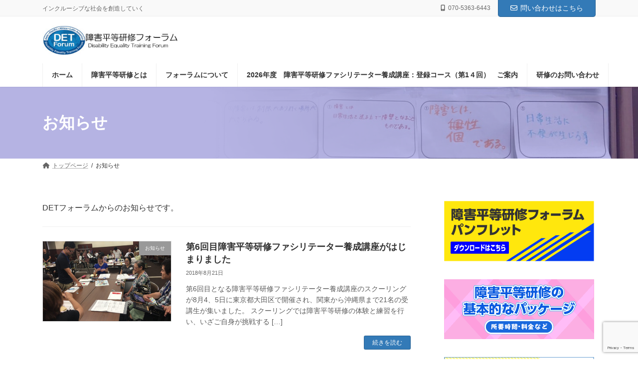

--- FILE ---
content_type: text/html; charset=utf-8
request_url: https://www.google.com/recaptcha/api2/anchor?ar=1&k=6LdRvrAZAAAAADqC26vbLbFxdkdXCwVbtDY_2OZt&co=aHR0cHM6Ly9kZXRmb3J1bS5vcmc6NDQz&hl=en&v=PoyoqOPhxBO7pBk68S4YbpHZ&size=invisible&anchor-ms=20000&execute-ms=30000&cb=z87kk8ifxx9p
body_size: 48794
content:
<!DOCTYPE HTML><html dir="ltr" lang="en"><head><meta http-equiv="Content-Type" content="text/html; charset=UTF-8">
<meta http-equiv="X-UA-Compatible" content="IE=edge">
<title>reCAPTCHA</title>
<style type="text/css">
/* cyrillic-ext */
@font-face {
  font-family: 'Roboto';
  font-style: normal;
  font-weight: 400;
  font-stretch: 100%;
  src: url(//fonts.gstatic.com/s/roboto/v48/KFO7CnqEu92Fr1ME7kSn66aGLdTylUAMa3GUBHMdazTgWw.woff2) format('woff2');
  unicode-range: U+0460-052F, U+1C80-1C8A, U+20B4, U+2DE0-2DFF, U+A640-A69F, U+FE2E-FE2F;
}
/* cyrillic */
@font-face {
  font-family: 'Roboto';
  font-style: normal;
  font-weight: 400;
  font-stretch: 100%;
  src: url(//fonts.gstatic.com/s/roboto/v48/KFO7CnqEu92Fr1ME7kSn66aGLdTylUAMa3iUBHMdazTgWw.woff2) format('woff2');
  unicode-range: U+0301, U+0400-045F, U+0490-0491, U+04B0-04B1, U+2116;
}
/* greek-ext */
@font-face {
  font-family: 'Roboto';
  font-style: normal;
  font-weight: 400;
  font-stretch: 100%;
  src: url(//fonts.gstatic.com/s/roboto/v48/KFO7CnqEu92Fr1ME7kSn66aGLdTylUAMa3CUBHMdazTgWw.woff2) format('woff2');
  unicode-range: U+1F00-1FFF;
}
/* greek */
@font-face {
  font-family: 'Roboto';
  font-style: normal;
  font-weight: 400;
  font-stretch: 100%;
  src: url(//fonts.gstatic.com/s/roboto/v48/KFO7CnqEu92Fr1ME7kSn66aGLdTylUAMa3-UBHMdazTgWw.woff2) format('woff2');
  unicode-range: U+0370-0377, U+037A-037F, U+0384-038A, U+038C, U+038E-03A1, U+03A3-03FF;
}
/* math */
@font-face {
  font-family: 'Roboto';
  font-style: normal;
  font-weight: 400;
  font-stretch: 100%;
  src: url(//fonts.gstatic.com/s/roboto/v48/KFO7CnqEu92Fr1ME7kSn66aGLdTylUAMawCUBHMdazTgWw.woff2) format('woff2');
  unicode-range: U+0302-0303, U+0305, U+0307-0308, U+0310, U+0312, U+0315, U+031A, U+0326-0327, U+032C, U+032F-0330, U+0332-0333, U+0338, U+033A, U+0346, U+034D, U+0391-03A1, U+03A3-03A9, U+03B1-03C9, U+03D1, U+03D5-03D6, U+03F0-03F1, U+03F4-03F5, U+2016-2017, U+2034-2038, U+203C, U+2040, U+2043, U+2047, U+2050, U+2057, U+205F, U+2070-2071, U+2074-208E, U+2090-209C, U+20D0-20DC, U+20E1, U+20E5-20EF, U+2100-2112, U+2114-2115, U+2117-2121, U+2123-214F, U+2190, U+2192, U+2194-21AE, U+21B0-21E5, U+21F1-21F2, U+21F4-2211, U+2213-2214, U+2216-22FF, U+2308-230B, U+2310, U+2319, U+231C-2321, U+2336-237A, U+237C, U+2395, U+239B-23B7, U+23D0, U+23DC-23E1, U+2474-2475, U+25AF, U+25B3, U+25B7, U+25BD, U+25C1, U+25CA, U+25CC, U+25FB, U+266D-266F, U+27C0-27FF, U+2900-2AFF, U+2B0E-2B11, U+2B30-2B4C, U+2BFE, U+3030, U+FF5B, U+FF5D, U+1D400-1D7FF, U+1EE00-1EEFF;
}
/* symbols */
@font-face {
  font-family: 'Roboto';
  font-style: normal;
  font-weight: 400;
  font-stretch: 100%;
  src: url(//fonts.gstatic.com/s/roboto/v48/KFO7CnqEu92Fr1ME7kSn66aGLdTylUAMaxKUBHMdazTgWw.woff2) format('woff2');
  unicode-range: U+0001-000C, U+000E-001F, U+007F-009F, U+20DD-20E0, U+20E2-20E4, U+2150-218F, U+2190, U+2192, U+2194-2199, U+21AF, U+21E6-21F0, U+21F3, U+2218-2219, U+2299, U+22C4-22C6, U+2300-243F, U+2440-244A, U+2460-24FF, U+25A0-27BF, U+2800-28FF, U+2921-2922, U+2981, U+29BF, U+29EB, U+2B00-2BFF, U+4DC0-4DFF, U+FFF9-FFFB, U+10140-1018E, U+10190-1019C, U+101A0, U+101D0-101FD, U+102E0-102FB, U+10E60-10E7E, U+1D2C0-1D2D3, U+1D2E0-1D37F, U+1F000-1F0FF, U+1F100-1F1AD, U+1F1E6-1F1FF, U+1F30D-1F30F, U+1F315, U+1F31C, U+1F31E, U+1F320-1F32C, U+1F336, U+1F378, U+1F37D, U+1F382, U+1F393-1F39F, U+1F3A7-1F3A8, U+1F3AC-1F3AF, U+1F3C2, U+1F3C4-1F3C6, U+1F3CA-1F3CE, U+1F3D4-1F3E0, U+1F3ED, U+1F3F1-1F3F3, U+1F3F5-1F3F7, U+1F408, U+1F415, U+1F41F, U+1F426, U+1F43F, U+1F441-1F442, U+1F444, U+1F446-1F449, U+1F44C-1F44E, U+1F453, U+1F46A, U+1F47D, U+1F4A3, U+1F4B0, U+1F4B3, U+1F4B9, U+1F4BB, U+1F4BF, U+1F4C8-1F4CB, U+1F4D6, U+1F4DA, U+1F4DF, U+1F4E3-1F4E6, U+1F4EA-1F4ED, U+1F4F7, U+1F4F9-1F4FB, U+1F4FD-1F4FE, U+1F503, U+1F507-1F50B, U+1F50D, U+1F512-1F513, U+1F53E-1F54A, U+1F54F-1F5FA, U+1F610, U+1F650-1F67F, U+1F687, U+1F68D, U+1F691, U+1F694, U+1F698, U+1F6AD, U+1F6B2, U+1F6B9-1F6BA, U+1F6BC, U+1F6C6-1F6CF, U+1F6D3-1F6D7, U+1F6E0-1F6EA, U+1F6F0-1F6F3, U+1F6F7-1F6FC, U+1F700-1F7FF, U+1F800-1F80B, U+1F810-1F847, U+1F850-1F859, U+1F860-1F887, U+1F890-1F8AD, U+1F8B0-1F8BB, U+1F8C0-1F8C1, U+1F900-1F90B, U+1F93B, U+1F946, U+1F984, U+1F996, U+1F9E9, U+1FA00-1FA6F, U+1FA70-1FA7C, U+1FA80-1FA89, U+1FA8F-1FAC6, U+1FACE-1FADC, U+1FADF-1FAE9, U+1FAF0-1FAF8, U+1FB00-1FBFF;
}
/* vietnamese */
@font-face {
  font-family: 'Roboto';
  font-style: normal;
  font-weight: 400;
  font-stretch: 100%;
  src: url(//fonts.gstatic.com/s/roboto/v48/KFO7CnqEu92Fr1ME7kSn66aGLdTylUAMa3OUBHMdazTgWw.woff2) format('woff2');
  unicode-range: U+0102-0103, U+0110-0111, U+0128-0129, U+0168-0169, U+01A0-01A1, U+01AF-01B0, U+0300-0301, U+0303-0304, U+0308-0309, U+0323, U+0329, U+1EA0-1EF9, U+20AB;
}
/* latin-ext */
@font-face {
  font-family: 'Roboto';
  font-style: normal;
  font-weight: 400;
  font-stretch: 100%;
  src: url(//fonts.gstatic.com/s/roboto/v48/KFO7CnqEu92Fr1ME7kSn66aGLdTylUAMa3KUBHMdazTgWw.woff2) format('woff2');
  unicode-range: U+0100-02BA, U+02BD-02C5, U+02C7-02CC, U+02CE-02D7, U+02DD-02FF, U+0304, U+0308, U+0329, U+1D00-1DBF, U+1E00-1E9F, U+1EF2-1EFF, U+2020, U+20A0-20AB, U+20AD-20C0, U+2113, U+2C60-2C7F, U+A720-A7FF;
}
/* latin */
@font-face {
  font-family: 'Roboto';
  font-style: normal;
  font-weight: 400;
  font-stretch: 100%;
  src: url(//fonts.gstatic.com/s/roboto/v48/KFO7CnqEu92Fr1ME7kSn66aGLdTylUAMa3yUBHMdazQ.woff2) format('woff2');
  unicode-range: U+0000-00FF, U+0131, U+0152-0153, U+02BB-02BC, U+02C6, U+02DA, U+02DC, U+0304, U+0308, U+0329, U+2000-206F, U+20AC, U+2122, U+2191, U+2193, U+2212, U+2215, U+FEFF, U+FFFD;
}
/* cyrillic-ext */
@font-face {
  font-family: 'Roboto';
  font-style: normal;
  font-weight: 500;
  font-stretch: 100%;
  src: url(//fonts.gstatic.com/s/roboto/v48/KFO7CnqEu92Fr1ME7kSn66aGLdTylUAMa3GUBHMdazTgWw.woff2) format('woff2');
  unicode-range: U+0460-052F, U+1C80-1C8A, U+20B4, U+2DE0-2DFF, U+A640-A69F, U+FE2E-FE2F;
}
/* cyrillic */
@font-face {
  font-family: 'Roboto';
  font-style: normal;
  font-weight: 500;
  font-stretch: 100%;
  src: url(//fonts.gstatic.com/s/roboto/v48/KFO7CnqEu92Fr1ME7kSn66aGLdTylUAMa3iUBHMdazTgWw.woff2) format('woff2');
  unicode-range: U+0301, U+0400-045F, U+0490-0491, U+04B0-04B1, U+2116;
}
/* greek-ext */
@font-face {
  font-family: 'Roboto';
  font-style: normal;
  font-weight: 500;
  font-stretch: 100%;
  src: url(//fonts.gstatic.com/s/roboto/v48/KFO7CnqEu92Fr1ME7kSn66aGLdTylUAMa3CUBHMdazTgWw.woff2) format('woff2');
  unicode-range: U+1F00-1FFF;
}
/* greek */
@font-face {
  font-family: 'Roboto';
  font-style: normal;
  font-weight: 500;
  font-stretch: 100%;
  src: url(//fonts.gstatic.com/s/roboto/v48/KFO7CnqEu92Fr1ME7kSn66aGLdTylUAMa3-UBHMdazTgWw.woff2) format('woff2');
  unicode-range: U+0370-0377, U+037A-037F, U+0384-038A, U+038C, U+038E-03A1, U+03A3-03FF;
}
/* math */
@font-face {
  font-family: 'Roboto';
  font-style: normal;
  font-weight: 500;
  font-stretch: 100%;
  src: url(//fonts.gstatic.com/s/roboto/v48/KFO7CnqEu92Fr1ME7kSn66aGLdTylUAMawCUBHMdazTgWw.woff2) format('woff2');
  unicode-range: U+0302-0303, U+0305, U+0307-0308, U+0310, U+0312, U+0315, U+031A, U+0326-0327, U+032C, U+032F-0330, U+0332-0333, U+0338, U+033A, U+0346, U+034D, U+0391-03A1, U+03A3-03A9, U+03B1-03C9, U+03D1, U+03D5-03D6, U+03F0-03F1, U+03F4-03F5, U+2016-2017, U+2034-2038, U+203C, U+2040, U+2043, U+2047, U+2050, U+2057, U+205F, U+2070-2071, U+2074-208E, U+2090-209C, U+20D0-20DC, U+20E1, U+20E5-20EF, U+2100-2112, U+2114-2115, U+2117-2121, U+2123-214F, U+2190, U+2192, U+2194-21AE, U+21B0-21E5, U+21F1-21F2, U+21F4-2211, U+2213-2214, U+2216-22FF, U+2308-230B, U+2310, U+2319, U+231C-2321, U+2336-237A, U+237C, U+2395, U+239B-23B7, U+23D0, U+23DC-23E1, U+2474-2475, U+25AF, U+25B3, U+25B7, U+25BD, U+25C1, U+25CA, U+25CC, U+25FB, U+266D-266F, U+27C0-27FF, U+2900-2AFF, U+2B0E-2B11, U+2B30-2B4C, U+2BFE, U+3030, U+FF5B, U+FF5D, U+1D400-1D7FF, U+1EE00-1EEFF;
}
/* symbols */
@font-face {
  font-family: 'Roboto';
  font-style: normal;
  font-weight: 500;
  font-stretch: 100%;
  src: url(//fonts.gstatic.com/s/roboto/v48/KFO7CnqEu92Fr1ME7kSn66aGLdTylUAMaxKUBHMdazTgWw.woff2) format('woff2');
  unicode-range: U+0001-000C, U+000E-001F, U+007F-009F, U+20DD-20E0, U+20E2-20E4, U+2150-218F, U+2190, U+2192, U+2194-2199, U+21AF, U+21E6-21F0, U+21F3, U+2218-2219, U+2299, U+22C4-22C6, U+2300-243F, U+2440-244A, U+2460-24FF, U+25A0-27BF, U+2800-28FF, U+2921-2922, U+2981, U+29BF, U+29EB, U+2B00-2BFF, U+4DC0-4DFF, U+FFF9-FFFB, U+10140-1018E, U+10190-1019C, U+101A0, U+101D0-101FD, U+102E0-102FB, U+10E60-10E7E, U+1D2C0-1D2D3, U+1D2E0-1D37F, U+1F000-1F0FF, U+1F100-1F1AD, U+1F1E6-1F1FF, U+1F30D-1F30F, U+1F315, U+1F31C, U+1F31E, U+1F320-1F32C, U+1F336, U+1F378, U+1F37D, U+1F382, U+1F393-1F39F, U+1F3A7-1F3A8, U+1F3AC-1F3AF, U+1F3C2, U+1F3C4-1F3C6, U+1F3CA-1F3CE, U+1F3D4-1F3E0, U+1F3ED, U+1F3F1-1F3F3, U+1F3F5-1F3F7, U+1F408, U+1F415, U+1F41F, U+1F426, U+1F43F, U+1F441-1F442, U+1F444, U+1F446-1F449, U+1F44C-1F44E, U+1F453, U+1F46A, U+1F47D, U+1F4A3, U+1F4B0, U+1F4B3, U+1F4B9, U+1F4BB, U+1F4BF, U+1F4C8-1F4CB, U+1F4D6, U+1F4DA, U+1F4DF, U+1F4E3-1F4E6, U+1F4EA-1F4ED, U+1F4F7, U+1F4F9-1F4FB, U+1F4FD-1F4FE, U+1F503, U+1F507-1F50B, U+1F50D, U+1F512-1F513, U+1F53E-1F54A, U+1F54F-1F5FA, U+1F610, U+1F650-1F67F, U+1F687, U+1F68D, U+1F691, U+1F694, U+1F698, U+1F6AD, U+1F6B2, U+1F6B9-1F6BA, U+1F6BC, U+1F6C6-1F6CF, U+1F6D3-1F6D7, U+1F6E0-1F6EA, U+1F6F0-1F6F3, U+1F6F7-1F6FC, U+1F700-1F7FF, U+1F800-1F80B, U+1F810-1F847, U+1F850-1F859, U+1F860-1F887, U+1F890-1F8AD, U+1F8B0-1F8BB, U+1F8C0-1F8C1, U+1F900-1F90B, U+1F93B, U+1F946, U+1F984, U+1F996, U+1F9E9, U+1FA00-1FA6F, U+1FA70-1FA7C, U+1FA80-1FA89, U+1FA8F-1FAC6, U+1FACE-1FADC, U+1FADF-1FAE9, U+1FAF0-1FAF8, U+1FB00-1FBFF;
}
/* vietnamese */
@font-face {
  font-family: 'Roboto';
  font-style: normal;
  font-weight: 500;
  font-stretch: 100%;
  src: url(//fonts.gstatic.com/s/roboto/v48/KFO7CnqEu92Fr1ME7kSn66aGLdTylUAMa3OUBHMdazTgWw.woff2) format('woff2');
  unicode-range: U+0102-0103, U+0110-0111, U+0128-0129, U+0168-0169, U+01A0-01A1, U+01AF-01B0, U+0300-0301, U+0303-0304, U+0308-0309, U+0323, U+0329, U+1EA0-1EF9, U+20AB;
}
/* latin-ext */
@font-face {
  font-family: 'Roboto';
  font-style: normal;
  font-weight: 500;
  font-stretch: 100%;
  src: url(//fonts.gstatic.com/s/roboto/v48/KFO7CnqEu92Fr1ME7kSn66aGLdTylUAMa3KUBHMdazTgWw.woff2) format('woff2');
  unicode-range: U+0100-02BA, U+02BD-02C5, U+02C7-02CC, U+02CE-02D7, U+02DD-02FF, U+0304, U+0308, U+0329, U+1D00-1DBF, U+1E00-1E9F, U+1EF2-1EFF, U+2020, U+20A0-20AB, U+20AD-20C0, U+2113, U+2C60-2C7F, U+A720-A7FF;
}
/* latin */
@font-face {
  font-family: 'Roboto';
  font-style: normal;
  font-weight: 500;
  font-stretch: 100%;
  src: url(//fonts.gstatic.com/s/roboto/v48/KFO7CnqEu92Fr1ME7kSn66aGLdTylUAMa3yUBHMdazQ.woff2) format('woff2');
  unicode-range: U+0000-00FF, U+0131, U+0152-0153, U+02BB-02BC, U+02C6, U+02DA, U+02DC, U+0304, U+0308, U+0329, U+2000-206F, U+20AC, U+2122, U+2191, U+2193, U+2212, U+2215, U+FEFF, U+FFFD;
}
/* cyrillic-ext */
@font-face {
  font-family: 'Roboto';
  font-style: normal;
  font-weight: 900;
  font-stretch: 100%;
  src: url(//fonts.gstatic.com/s/roboto/v48/KFO7CnqEu92Fr1ME7kSn66aGLdTylUAMa3GUBHMdazTgWw.woff2) format('woff2');
  unicode-range: U+0460-052F, U+1C80-1C8A, U+20B4, U+2DE0-2DFF, U+A640-A69F, U+FE2E-FE2F;
}
/* cyrillic */
@font-face {
  font-family: 'Roboto';
  font-style: normal;
  font-weight: 900;
  font-stretch: 100%;
  src: url(//fonts.gstatic.com/s/roboto/v48/KFO7CnqEu92Fr1ME7kSn66aGLdTylUAMa3iUBHMdazTgWw.woff2) format('woff2');
  unicode-range: U+0301, U+0400-045F, U+0490-0491, U+04B0-04B1, U+2116;
}
/* greek-ext */
@font-face {
  font-family: 'Roboto';
  font-style: normal;
  font-weight: 900;
  font-stretch: 100%;
  src: url(//fonts.gstatic.com/s/roboto/v48/KFO7CnqEu92Fr1ME7kSn66aGLdTylUAMa3CUBHMdazTgWw.woff2) format('woff2');
  unicode-range: U+1F00-1FFF;
}
/* greek */
@font-face {
  font-family: 'Roboto';
  font-style: normal;
  font-weight: 900;
  font-stretch: 100%;
  src: url(//fonts.gstatic.com/s/roboto/v48/KFO7CnqEu92Fr1ME7kSn66aGLdTylUAMa3-UBHMdazTgWw.woff2) format('woff2');
  unicode-range: U+0370-0377, U+037A-037F, U+0384-038A, U+038C, U+038E-03A1, U+03A3-03FF;
}
/* math */
@font-face {
  font-family: 'Roboto';
  font-style: normal;
  font-weight: 900;
  font-stretch: 100%;
  src: url(//fonts.gstatic.com/s/roboto/v48/KFO7CnqEu92Fr1ME7kSn66aGLdTylUAMawCUBHMdazTgWw.woff2) format('woff2');
  unicode-range: U+0302-0303, U+0305, U+0307-0308, U+0310, U+0312, U+0315, U+031A, U+0326-0327, U+032C, U+032F-0330, U+0332-0333, U+0338, U+033A, U+0346, U+034D, U+0391-03A1, U+03A3-03A9, U+03B1-03C9, U+03D1, U+03D5-03D6, U+03F0-03F1, U+03F4-03F5, U+2016-2017, U+2034-2038, U+203C, U+2040, U+2043, U+2047, U+2050, U+2057, U+205F, U+2070-2071, U+2074-208E, U+2090-209C, U+20D0-20DC, U+20E1, U+20E5-20EF, U+2100-2112, U+2114-2115, U+2117-2121, U+2123-214F, U+2190, U+2192, U+2194-21AE, U+21B0-21E5, U+21F1-21F2, U+21F4-2211, U+2213-2214, U+2216-22FF, U+2308-230B, U+2310, U+2319, U+231C-2321, U+2336-237A, U+237C, U+2395, U+239B-23B7, U+23D0, U+23DC-23E1, U+2474-2475, U+25AF, U+25B3, U+25B7, U+25BD, U+25C1, U+25CA, U+25CC, U+25FB, U+266D-266F, U+27C0-27FF, U+2900-2AFF, U+2B0E-2B11, U+2B30-2B4C, U+2BFE, U+3030, U+FF5B, U+FF5D, U+1D400-1D7FF, U+1EE00-1EEFF;
}
/* symbols */
@font-face {
  font-family: 'Roboto';
  font-style: normal;
  font-weight: 900;
  font-stretch: 100%;
  src: url(//fonts.gstatic.com/s/roboto/v48/KFO7CnqEu92Fr1ME7kSn66aGLdTylUAMaxKUBHMdazTgWw.woff2) format('woff2');
  unicode-range: U+0001-000C, U+000E-001F, U+007F-009F, U+20DD-20E0, U+20E2-20E4, U+2150-218F, U+2190, U+2192, U+2194-2199, U+21AF, U+21E6-21F0, U+21F3, U+2218-2219, U+2299, U+22C4-22C6, U+2300-243F, U+2440-244A, U+2460-24FF, U+25A0-27BF, U+2800-28FF, U+2921-2922, U+2981, U+29BF, U+29EB, U+2B00-2BFF, U+4DC0-4DFF, U+FFF9-FFFB, U+10140-1018E, U+10190-1019C, U+101A0, U+101D0-101FD, U+102E0-102FB, U+10E60-10E7E, U+1D2C0-1D2D3, U+1D2E0-1D37F, U+1F000-1F0FF, U+1F100-1F1AD, U+1F1E6-1F1FF, U+1F30D-1F30F, U+1F315, U+1F31C, U+1F31E, U+1F320-1F32C, U+1F336, U+1F378, U+1F37D, U+1F382, U+1F393-1F39F, U+1F3A7-1F3A8, U+1F3AC-1F3AF, U+1F3C2, U+1F3C4-1F3C6, U+1F3CA-1F3CE, U+1F3D4-1F3E0, U+1F3ED, U+1F3F1-1F3F3, U+1F3F5-1F3F7, U+1F408, U+1F415, U+1F41F, U+1F426, U+1F43F, U+1F441-1F442, U+1F444, U+1F446-1F449, U+1F44C-1F44E, U+1F453, U+1F46A, U+1F47D, U+1F4A3, U+1F4B0, U+1F4B3, U+1F4B9, U+1F4BB, U+1F4BF, U+1F4C8-1F4CB, U+1F4D6, U+1F4DA, U+1F4DF, U+1F4E3-1F4E6, U+1F4EA-1F4ED, U+1F4F7, U+1F4F9-1F4FB, U+1F4FD-1F4FE, U+1F503, U+1F507-1F50B, U+1F50D, U+1F512-1F513, U+1F53E-1F54A, U+1F54F-1F5FA, U+1F610, U+1F650-1F67F, U+1F687, U+1F68D, U+1F691, U+1F694, U+1F698, U+1F6AD, U+1F6B2, U+1F6B9-1F6BA, U+1F6BC, U+1F6C6-1F6CF, U+1F6D3-1F6D7, U+1F6E0-1F6EA, U+1F6F0-1F6F3, U+1F6F7-1F6FC, U+1F700-1F7FF, U+1F800-1F80B, U+1F810-1F847, U+1F850-1F859, U+1F860-1F887, U+1F890-1F8AD, U+1F8B0-1F8BB, U+1F8C0-1F8C1, U+1F900-1F90B, U+1F93B, U+1F946, U+1F984, U+1F996, U+1F9E9, U+1FA00-1FA6F, U+1FA70-1FA7C, U+1FA80-1FA89, U+1FA8F-1FAC6, U+1FACE-1FADC, U+1FADF-1FAE9, U+1FAF0-1FAF8, U+1FB00-1FBFF;
}
/* vietnamese */
@font-face {
  font-family: 'Roboto';
  font-style: normal;
  font-weight: 900;
  font-stretch: 100%;
  src: url(//fonts.gstatic.com/s/roboto/v48/KFO7CnqEu92Fr1ME7kSn66aGLdTylUAMa3OUBHMdazTgWw.woff2) format('woff2');
  unicode-range: U+0102-0103, U+0110-0111, U+0128-0129, U+0168-0169, U+01A0-01A1, U+01AF-01B0, U+0300-0301, U+0303-0304, U+0308-0309, U+0323, U+0329, U+1EA0-1EF9, U+20AB;
}
/* latin-ext */
@font-face {
  font-family: 'Roboto';
  font-style: normal;
  font-weight: 900;
  font-stretch: 100%;
  src: url(//fonts.gstatic.com/s/roboto/v48/KFO7CnqEu92Fr1ME7kSn66aGLdTylUAMa3KUBHMdazTgWw.woff2) format('woff2');
  unicode-range: U+0100-02BA, U+02BD-02C5, U+02C7-02CC, U+02CE-02D7, U+02DD-02FF, U+0304, U+0308, U+0329, U+1D00-1DBF, U+1E00-1E9F, U+1EF2-1EFF, U+2020, U+20A0-20AB, U+20AD-20C0, U+2113, U+2C60-2C7F, U+A720-A7FF;
}
/* latin */
@font-face {
  font-family: 'Roboto';
  font-style: normal;
  font-weight: 900;
  font-stretch: 100%;
  src: url(//fonts.gstatic.com/s/roboto/v48/KFO7CnqEu92Fr1ME7kSn66aGLdTylUAMa3yUBHMdazQ.woff2) format('woff2');
  unicode-range: U+0000-00FF, U+0131, U+0152-0153, U+02BB-02BC, U+02C6, U+02DA, U+02DC, U+0304, U+0308, U+0329, U+2000-206F, U+20AC, U+2122, U+2191, U+2193, U+2212, U+2215, U+FEFF, U+FFFD;
}

</style>
<link rel="stylesheet" type="text/css" href="https://www.gstatic.com/recaptcha/releases/PoyoqOPhxBO7pBk68S4YbpHZ/styles__ltr.css">
<script nonce="U2zUzN6R_QjwlpXWkQO_Mw" type="text/javascript">window['__recaptcha_api'] = 'https://www.google.com/recaptcha/api2/';</script>
<script type="text/javascript" src="https://www.gstatic.com/recaptcha/releases/PoyoqOPhxBO7pBk68S4YbpHZ/recaptcha__en.js" nonce="U2zUzN6R_QjwlpXWkQO_Mw">
      
    </script></head>
<body><div id="rc-anchor-alert" class="rc-anchor-alert"></div>
<input type="hidden" id="recaptcha-token" value="[base64]">
<script type="text/javascript" nonce="U2zUzN6R_QjwlpXWkQO_Mw">
      recaptcha.anchor.Main.init("[\x22ainput\x22,[\x22bgdata\x22,\x22\x22,\[base64]/[base64]/[base64]/KE4oMTI0LHYsdi5HKSxMWihsLHYpKTpOKDEyNCx2LGwpLFYpLHYpLFQpKSxGKDE3MSx2KX0scjc9ZnVuY3Rpb24obCl7cmV0dXJuIGx9LEM9ZnVuY3Rpb24obCxWLHYpe04odixsLFYpLFZbYWtdPTI3OTZ9LG49ZnVuY3Rpb24obCxWKXtWLlg9KChWLlg/[base64]/[base64]/[base64]/[base64]/[base64]/[base64]/[base64]/[base64]/[base64]/[base64]/[base64]\\u003d\x22,\[base64]\\u003d\x22,\x22wobDisKvw6QAw7vCm8KRQMORScOjGcOSDzwZwrIHw7VzPcOBwoscXBvDjMKdFMKOaS3Cv8O8wpzDhSDCrcK4w4kDwoo0wpYCw4bCsyERPsKpTEdiDsKaw5ZqESYVwoPCiy7CsyVBw7DDmlfDvXHCuFNVw58BwrzDs0N/[base64]/CrcK3P1g4wrPCp8KCAMKwd8Kqwr/CiMOaw4pKY2swfMOYRRt4FUQjw5zCoMKreHpDVnNGC8K9wpx0w5N8w5YTwow/w6PCv1AqBcOww7QdVMOdwr/DmAIQw4XDl3jCvMKMd0rCusO6VTgVw65uw51ew5paV8K4b8OnK2LCr8O5H8KqTzIVYsORwrY5w4hhL8OsWmopwpXCqnwyCcK8FkvDmkPDmsKdw7nCtVNdbMKTD8K9KC/DrcOSPQHChcObX2DCtcKNSVzDosKcKznCvBfDlw/CpwvDnUjDrCEhwrbCiMO/RcKYw5AjwoRrwpjCvMKBHEFJIRVjwoPDhMK4w6wcwobCg2LCgBEVOFrCisKSZADDt8KtBlzDu8Kna0vDkQzDpMOWBR/CvRnDpMKDwq1ufMOwBk9pw4J3wovCjcKPw6Z2CzEcw6HDrsKiCcOVwprDmsO2w7t3wooVLRRjGB/DjsKaZXjDj8OlwqLCmGrCqSnCuMKiBMKBw5FWwprCuWh7DgYWw7zCliPDmMKkw43CjHQCwo8xw6FKZ8OWwpbDvMO8GcKjwp1ew6Viw5AEbVd0Pg3Cjl7DpkjDt8O1OsK/GSY2w6J3OMOdcRdVw4PDo8KESE/[base64]/CnsKcw5gmw4xkw4VhwqHDg8OwcMO8NMONw78Iwo4OA8KvJ2QUw4jCuxokw6DCpTkdwq/DhFrCpEkcw4/ClMOhwo1xBnTDkcOgwposCMOxWsKgw6QhEMKZGWAYXCjDj8KCW8OzFMOVCSFxa8OvCMKKTHJuGSzDqsOqw51WccOha286OUBXwr/CiMODWlnDrR/[base64]/wrUSesKiFR/[base64]/ChsKSQj3DisKNw67Do8Oiw53CrMOfasKuw7vDv8OiYMK0W8KWwr0lUU/CpUcSc8K+w5rClcK7HcOJBsOJw7s2U1rCgQzDuXdoLgpXVid1I38xwrYVw5MEwrvCrMKbf8KCw5rDnUBwO1UIXcKxXWbDosOpw4jDkcK2ajnCr8KrJXDDjMOeIlnDsyVzwo/CpWthwrfDtShyFRbDmcOYbXUCcg59wo7DmUtPEAwRwrVBcsOzwqwQWcKDwqkdw6cEZcOEwpDDlXUCwr/DhE/CgcOiUGzDv8KlWsKXQ8OZwqTDg8KVbEQZw5jChCRIBMKVwpoVcTfDr0wfw41tE2Rrwr7CnjZBwofCmsKdScKBwrHDm3TDlXgiw5bDgSJ3LGJTB1nDrz18AsO/cBzCiMOTwohOUiBtwqkPwqsUEXbCsMKMekBnGUcewo3CmsOSHgbCvVHDgkkiTMOwcsK7wrEgwoDCscO5w6HCtcOww6kUM8KYwplDEMKDw4fClG7CocO4wobCtn9mw6zChWPClyTCr8ODVx/DgFBGw7HCpgMUw5HDnsKEw7zDoBvCjcO6w61mwrrDq1jCh8K7BT4Pw7DDpg3DicKtUMKmYcOGFxzCmUBHTsK4TMK3CCjCtMOow59IL1jDiGgDa8Kzw63DjMKxD8OGEsOGC8Kcw4DCjWvDuCvDk8KgUsKnwqRFwrHDtDhdWWvDihTCuH1xWnlywqrDvHDCmsOGPj/[base64]/CnygKw5YbLcKGa8KXBcKrHMObfwXDmMOLwqImLzbDjxl+w5XCoHVzw6lpTVVtw4gNw7VHw5zCnsKvJsKMaT4Vw5ZhGMK4wqrCgcOkZ0TCmWQ2w5oGw5jDocOtNV7DrMOaVHbDrcKmwrzCicO/w5DCisKcFsOsDkHClcKxLMK9wpIeZB/[base64]/CncKuKSvDlMKYX8KCM8KiPCzCicOzwpTCtF0UKH7DhsKqZsKPwpQ6e23CtmJBwrfDgRrClHjDoMOsR8OpXHzCg2DCshPDt8Kcw4DCq8Ouw5jDsiQ2wpTDqMKELsOZw5RmXcKgesKEw6IRIsKywqZ/[base64]/DiMOLDwzCpFrCtsOFH8Kia1bCoMK8w4rDtcOBW0HDtk9Jwrkyw43CqH5TwpUXSgHDk8KKAcOVwp/Cuh8jwr58JjTCk3fCiw4LYcO9LBzDixjDilPDssO/[base64]/[base64]/DmMKUw4N3byPCtDDCncK/[base64]/Dnj95wqt0a8K5ZsOJShzChjknfD8BwrzCkWwPWwQ8J8K3XsKKwoglwrJwTsKrOS/Ds3TDpMOZaWvDhhxJBMKewpTCh2/[base64]/CssOEwobCtsOWdRnCvMKxLsKnwqzDjUVZVMObwpnChsKbwo3ClH3CpcOTKzlWYsOmFcKZUSN1ZcOsORjCtMKkDxMgw6UFemZ7woLCt8OXw4HDscOgSj9HwqUEwrY7w5zDuC8zw4MLwrnCosOlX8Knw47CuWXCmcKtDAMjUsKyw7zCrVEzYQfDunHDoCZCwo/[base64]/CtsKEw6APT1c0wozDuBrDjFsrDEFwwpbCgi8GbUduGgzCmH5Tw4XDoknCugTDk8Knw5nDvXQlwqoXR8OZw7XDlsKQwqPDlBQLw5pSw7/[base64]/DiDXDhcOLw7siw4rDosOrwrdeZMKEw6FYwp/[base64]/CmsK5VDnClsO7V8KXJMOLHMKyeEnCosOkwqLCgsK0w4XDuQtgw7Uiw7Vvwp0zYcO/wroPBnbCicKfTjnCuAEHDAMyajDDvMKuw6rCoMO7wqnCjA3DlVFJMSjCikhODsKZw67CgsOAw5TDl8OfG8O8azHDgMKzw7wsw6RIJsO3d8OHb8Knw6R1EFYXcMKiYcO9w7bCv2pKFnnDuMObMhVJRcKlZ8ObUysIHMOZwr9Nw4cVCFXDk3scwqfDgTMBWj8aw6/CkMK1wrsyJmjCvMO0wqc3eht3w4ZVwpZ1fcOMWjzCj8KKw5nCnSMJMMOgwpV+wpATcsK+IcO8wog7CXwIQcKewoLCqnfCiQwFw5BPwo/CgsOFw65WREfCuE5zw5Raw6rDmMKOW205wp3ChlExJh4qw7LCmsKncsOMw43CvMOlwr3DrsKAwqMswp9kPABgaMKqwqrDuQcVw7rDrsOPQcKpw4rCgcKswqHDs8Osw6LDlsO2wq7CsQ/Cj2XCscKNw5x/[base64]/Ct8K/I1Afwr5aw6MCD8OhV8KSw77CusOvwpHCvsOKw4AkakPCqFdaKkhqw5p5YsK1wqRTwohuwqjDocK2QsKXHC7CtivDgGTCjMOqfE4+w7/CpMOXd2vDoUUwwrnCtMOgw5TDuVUcwpo/GHLCi8OawpoZwoNpwoN/[base64]/DgcOqw6fDqcKeD8K1wrEfLMKffzJHZRrCqsOTw7d/wp84wpFyPMOqwpXDuTdqwpgUZHMKwpZMwrJOAcKBWMODw43DlcOIw7BSw4LCvcOzwrTCrMOvTS7DjDXDuBYlazh6DHHCtcOSTcK7fMKZKcOxMcOyVMOxJcOsw7LDmwEzTsK+bGEdw53ClwHClMOOwrDCoDnDnBs+wp88wo3CuhkXwp/CusOkwpvDhknDpFnDtRbCs0kUw5HCnRQfM8K2ZDLDicOzP8KEw7/CrhUWX8O8GUHCpHzCnB8lw791w6LCrHnDh1HDsE3CpU14EcOxJsKfKcK/cFTDtMOawrVuw7PDlcOWwrHCvcO3wpXChcOzwqnDsMOuw6UUT00xblvCpMKdCGorwoguw5FxwpXChzTDu8OTACPDsgrDmHLCuFZLUHfDrjRZWhs6wr1+w7JmayjDksOHw7jDr8ObNR9vw5ZqOsKrw4IRwrJ2aMKLw5/CqhwGw4Nlw6rDliZjw45dwpjDgxbDm2HCnsOSw4rCnsK4c8OVwpnDiX4Kwrs8wp9FwpBNI8O5w5hLF2A2DxnDo0zCm8O1w77CjDbDkMKxO3fDr8Kvw6HDlcKVw6bDusOEwrUjwo48wo5lWWFqw6c9wr4kwoLDpz/CpW5NOXRcwpnDlCtOw6vDo8Odw5XDugJjKsK3w5QIw5DCocOwV8O/OhTClyXCu3PCrwYpw4Rjwr/DtTRGQMOpdcKGc8K5w6JJFzpQPTPCqsOhB043woXCgHbCkzXCt8OKYcODw7xwwoRqwq0Hw4fCij/CqC1paTpsSl3CtRjDojfDkRJGPsOnwqBfw6fDtmzDlsKRw6TCscOpZBHCg8KQwpgLwqrCicKQwqIFc8KTVcOXwqLCs8Oewp5iw7I5IMOowrvCrsOlKsKjw50LHcK/wpMjZzvDtAPDrMOFTMOcbMOMwpzDjR0LcsOjSMOvwo09w5gRw41ww5NuDMO4ZWDCvnhvw440B38tAl7Dl8Ksw5wQNsOZw57DhcKPwpdHSGZAFsOKwrEbwptmfB8ASh3Cn8KgHinDscOGw6BYLTrCksOowqXDuXDDuT/[base64]/w7LCgkA3O1rCr8OuSwMzw5fCiMOwwr/Cl2vDicK9aVATYWUUwooawpDDpRfCnFFjwq1sTnTClMKcdsObI8Knwr7DjMOJwoHChwvDmWARw7/[base64]/DomQBw6k3w7QzwqDCicOkw5HCkjJLw5URA8KtM8OQd8KAWMKjR2/[base64]/[base64]/wooaw417SXDCucOwPsKtdix3IMOSw7nDjXnDoErDrMKKTcKYwrpqw6bCpnsuwqYlw7fDtcOBaxccw7deWsK4IcK7P3Bsw4TDqsOvS3Avw4HCgH8qw7tOUsOjwplnwpIXw4dLJ8K4wqY4w6wBdjhmbsO/wr8gwoPCm3QOaWPCkQ1HwqHDnMOrw6YTwqLCqUc2D8OsRsOHC1MswpRyw7jDo8OVD8ObwqIqw5gmWcKzw5YJXzZ5P8KCcsKew4XDg8OSAsORaVrDlGlfGDwGWHRRwpfCssOcP8KROsOow7rDrzbCpl/CtAdpwoNTw7PDg0NHP1dEdMO4EDFuw4jCqnPDoMKtwqN2woLCmcOdw63CrMKNw5MKwoTCqRRww57Cm8KAw4zCncOcw5/DmQANwo5cw4LDp8OxwrHDshnCosO/w7RdMSUcA1DDq39UdxHDnTHDjCBOXcKnwqvDj0zCjlBFOMK5w7N1EcOHMl/Cs8KYwodVM8OvBjDCrcK/woXDmMONw4jCsy3CmXUyRA8Rw5TDnsOIN8OIRmBTI8Okw4Fiw77CtcOSwrLDgMK4woPDsMK7JXXCo3QqwplLw5jDmcKpJDnCvz9qwogZw4rClcOkw6rChRkbwrHCijMJwrtrFXzDssKyw7/CrcOLCh4WSkJ1woTCusO/AAXDtTZDw4jCmjMfwrPDpsKiVhfCj0DCtVPCh33Cs8KAYsOTwp9fKcO4R8OTw5FLXcKqw6hMJcKIw5RhaFHDmcOudMOfw5APwoJkLcKgw43Dj8OVwpXCjsOYUAA3WnFDwqA0b1PCt017w53DmUM4a3nDr8K9GCkFDm3DrsOuw40cw7vDsEvDn2/DqTHCp8OERmcmaFInNig2aMKiw4hOIxF8UcOha8O0CMOAw5EYeE49bARtwoXCp8OoSEwkPA7DjsKiw4I/w6/DmCBpw7khfjkid8KAwrESKsKpBXgNwojDlcKGwqA+wpEew5ENLMOrw5TCs8KKOMOsRkJWw6fCh8OSw5XDom3CngLDh8KuEsOYKl0Lw4zCm8KxwrE0CF1GwrPConXCk8O/c8KPwodJAzzDkzvCq0BzwphALEpiwqB9wr3DvMKXO0fCs3zCgcOPZhXCoBjDusO9wpFjwo7Dv8OIG3jDt2lvMTjDicODwqTCpcO+woFfSsOGWcKRwp1EKjdiXcOiw4E7w6JrTlkmWGkOR8OCwo4rOTdRZFTCpMK/JMOtwoXDjVjDhcK/WTLCtCHCkX53K8Ouw70jw67CosKUwqhkw7hLwrUcSEMBNjgrIk3DrcKjeMKLBR4wHsKnwpAdesKowqR5aMKJXhN4wo1uKcO/[base64]/SxtcCcOdw4snbm0KwrtWWsKDwrLDu8OOSCrDuMKLw5ZnMCbCkCAswrZ/w4odbsKnwrnDvW5LXMKaw5IdwpjCjg3Cs8KCSsOmDcOqEkrDtCbCoMO8w57CuTgLW8O9w6zCiMOyElrDqMOLwpsBwqDDssO/CcOQw4TDicKvw7/CjMKVw4XDscOjWcOXw63Djz5/[base64]/CqCB0ezYPwp7CoT7DnsKxw5DDt3jClcOMBxzDvcO/VsK+w7LChglfHMKQPcKFJcKkMsOaw5DCpn3CgMKQVHkGwpRXJcO/SFY7HMOqHsOWw6rDusKjwpHCncOsVcKjXRADw5vCjMKSw5NbwprDuzDDlsOlwoPColXCvDzDkX8Hw5fCik1Jw7nCrjPDlW47wqbDumfDscOgVF/Dn8OPwqdvc8K8MnwTNsKQw65bw7/DrMKfw6LCjTovf8Knw5bDqMKxwoBLwqAzfMKNb0fDg1rDlsONwr/ClMKiwoZ3wpHDjFXCpAzCpsKiw6JlfCtgSELDjF7CihjCs8KFwq/DlMOpIsO5csOnwpMjXMKewqBewpYmwrxRwqlHBMO9w5nDkDTCm8KHMkgaJMOFwo/DuzZYwoZgVsKvRsOoeBfCunlPHWzCuilSw6Ube8OtLMKMw7vDsXjCpifDq8K+d8O1wrfCgm/Ctw/CrU3Co2lyJMKZwoLCogAtwoRsw4TCr2JYPFY1IwMFw5/DizbDnMOSbTPCo8OmaDhlwrAFwoBsw4VQwr/DrV8PwqzDrCfCrcOZN1vCrCgwwrbCqjR8P0LCkWY3bsOyNUHCnlJ2w5/DnsKCwrYBSXXCjXs/IcKiCcOTwqvDhy7ChH3CiMOgXsKwwpPCkMK+w4MiAh3DlcO5T8K7w7l3EsOvw61kwrrCqcKIFcK7w7szwqwgS8KFKUbCh8Ouw5JVw5bCosOpw7zDs8OdThDDnMKEYjfCkW7CgXDCpsKbwq0ySMOndmZhJVR/H3Mtw5vCuC8awrDCqmfDqMOfw58cw4zDqH8QPjTDi089N0rDhy4Ww6kAHBDCoMOSwqzDqj1Yw6xGw47DssKowrjChHfChMOzwqIlwpzCq8O4Z8KCdSItw58WRMKOJsKdG39oSMKWwqnDsS/[base64]/w5LDuxJewpRKw588w4xnw41ZwodDwpEiw6/CoBLDnGPDhxDCq3Jjwrh/bMKLwppUCDl+JSoew6NEwqtbwoHDjE9mRsK/aMOwd8KAw7nDh1hDDMO+wo/CuMKhw6LCucKYw7/Dn0d1wrM8GgjCsMKZw4JZFMO0dS9qwo4FasO7w5XCpnsMwqnCiXbDm8Kew5UUET/[base64]/w5w3Q8Kiw6N1w6rDksKRw7nDjsOSwrjChcKZZ0HCqQt8wrfDkDXCqmfCnsKSN8OAw7ZcC8KEw7Z/W8Ovw4tDfFEow7gRwq/Di8KAw6rDssO8QB1yDcKwwrnDoH3Cq8O6GcKJwrjDrMKkwq7DsibDkMOYwrh/Z8OJX1YhBcOEFQbDnBs6DsO2H8KLw61HEcOlw5rCkkIqfV87w6ADwq/Dv8OvwqfChcOhQy5ybMKrwqM9wo3CtgE6b8KDwprDqsOYESlpKsOJw69jwq7DgMK+FFnClGLCgsKPw65pwqzCm8KGWMKyEgHDrMKaTHTCkcKfwp/[base64]/[base64]/DqFzDsW9Iwr9RPFk9Yk8Iwok4woLCsCd2H8Klw7JQd8Kgw7PCpsKxwqXDlSRvwrsMw4MMw6pgYCvDgiU8CsKAwrLDti/DtRoyDmjCr8ObM8Oaw6PDqXbCr2tiw4UUwr3CumvDqyTCkcOITcOlwoQifRnCtcK3SsKlQsKXAsOsFsOCTMKlw6fCrXFOw6FrfmMFwoZ/wpw8BAYvX8K0cMObw5rDi8OvCW7Cl256SD3DiyXCkVTCv8K3YMKUCnTDlVoeMsKHwpLDr8Knw5AOVGNDwp0zeQTCu2BNwpVHwq5OwqbCrSDDncOSwo3DiVvDvntCwq3Dh8K7ecKzL2bDocOaw44Qwp/CnEQseMKPGcKxwrEcw5UYwrstL8KYSSU3wojDu8Kcw4DCiU3DlMKSwqM/w4oWbmAYwo5ONndufMKCwpPDtCLCv8OQKMOtwow9wojDtwZOwqXDkMKmwqRqEcOVa8KNwrRMw47Dr8KmWsKAPFJbw60ywpbCmcObG8Oawp/[base64]/V8O9w549w5gTw6vDo0dewopuw6vCmDzCjB4rVglsw6cmK8Kvw6XDpsK5w43DnsO+wrY/woJgwpF2w4czwpHChmDCgMOJMcKwXyp4dcKDw5VRRcK/[base64]/DrMKWVMOWw49KaMO5N1DCp8Oqw4vDr1RSPcOUwoLCu3LCki5lN8KETEXDgMKTayHCrTHCmcK1MsO8wrddEHnDqhvCpTVgw6/DnETDtcOnwqIXNAF/WyB7KR8VC8Okw5MUbGTDksKPw7fDoMOUw7DDuCHDp8Klw6/DjsKDw7UiYirDolciwpbCjcOoFsK/w5jDrD7Dm0ILw65Sw4VQMsK+wpLCs8OgFgVzD2HDmi56w6rDj8Kuw70nNUPCjBMqwodDGMOqwprCkUcmw4lIX8O0wqINwrU6dxwSwq0bBkQyDQLDl8OtwoUcwojClgVAW8K8Y8Khw6RDACbDnho8wqYDI8OFwohQMkfDgMOywp8AaS0twpvCjQs/[base64]/CnD41fSfCojTCncKDw6LCmFlFfsOow6TCicKwZ8Orwq/ChnVjw4bCqUUrw6BDEcKJBULCrVFubMO+I8OGHMKwwq46w5oIWMOaw43CisOJYF7DjsKzw5jCuMK2wqRSwq0bCks7wq/Cu20XHsOma8KZZsKuw6xSZWXCjEA+QkJBwoXDlsKVwq1IFsKKGiNaKgc7Z8KGWCMaA8OcU8OeFX8HYcK1w5vCo8OvwrbCksKLbzbDl8KlwpTCnyM/w7JFwqjDhRnDrFTDrsOmw4bCrm5aADZQwpQLERPDo27Ch2NuAXhwCMKSXMKFwpLDuEUfMVXCvcKLw5vDrATDkcK1w6DCgzBqw4keesOmWgVNNcKYRsO9w7jDvhDCuVV4BGrCgMOPFWRDd1Bjw5TDjcOUE8ONw5YVw6cKPlF3fMK+asKFw4DDnMKBGcKlwrA0wq7DlQ/Dh8O7wovDgU4fwqQTw77DocOvIGwORMOKLMKnYMOHwpNTw5kUAz3DtHYmUMKLwoEcwp7DsXfCkSLDqgbCnsOFwojCqsODaQkEQMO9w6nCqsOLwojCp8KuBGXCjVvDvcO/f8Kfw71lwqXDmcOrwplbw6J5ISsXw5vCucO8KMOgw6Fowo3Du3nCpFHCksO9w7TDv8O0ZcKGwpoawpPCqsOYwqw2wpjDugbCvBLDlEA9wobCpUrCmBZiD8KtasK/w7x4w5TCnMOAEsK+BH1pbcKxw4LDnsOJw6jDm8Knw4rCm8OMM8KpWx/[base64]/DngbDn3Viw4QqXcO5wpw4w6QFcljCqcO5IsK+w4bDk3fDvARQw7HDhyrDlAHCpcK/[base64]/CmMOdcsOQw5MKw4YNHgkLw75IwqptAsO2ZsK0e0tiwqXDs8OVwo3CjMOWDMO0w73CjsOEX8KPLmbDkg3DgDHCjWvDkMOjworDrsO7wo3ClXJiDncYU8K8w7TDtj1UwoxsUwjDvR7Ds8OXwoXCtTHDunHCtsKOw6HDvMKBwo/[base64]/Dr8OON8KqwrXCpsKlwqtqw4fCrXPCuMOsw5TCtHPDlMKMwqtHw6jDjRZZw5xYJlXDv8K8wpnCkXAaXcK1HcKxNCEnEVLCkMOGw6nChcOrw69wwp/DmcKNETc2wrrDqW/Cg8KGwrx4H8K9wpHDhsKELQzCt8KFSHTCgjU7wq/[base64]/Dlx4nwrBkT0/[base64]/DqUvDm8KaQ8OQwqXCu2jDkcOgw5TCi24pw7TCkCTDhMOHw602YsOJMcOMw4zCiX1yJ8KVw6MfSsOTwpp9woNlehV+wobDkcKtw64PDsO0w5zCr3d0RcK1wrYfO8Kew6JdHsOEw4TClUnCsMKXbsOtcQLDrgQqwq/CpEXCqDlxw4FeFT9OdGdLw4AWPRlQw6TCmhZNP8OfcsKYChlIMRzDqMK/wrl3wpHDh0w1wo3CjwhfOMKbEcK+QAHCvnTCosK/NcKbw6rCvsKcPMO7U8KbBjMaw4FKw6HClyJHV8O+wo48w5/ClcKeNHPCksOKwqciM37CnXxnwqTDmgjDs8OMJ8O3KsOCcsOHAhLDnlw5ScKobcKfwoXDg1IoC8ODwqJwSSnCl8OgwqXDocOdF0lWwqTCpGfDuxw2w60qw5dfwqTCnRQ8w5sBwqwQwqTCgMKWwrRnPiRPE00EBHzCu0bCsMO/wol5w5ZpAcOdw5NDGj0cw7Udw5DDucKCwoFzAl7DvMKpA8OnMcK6wqTCpMKtBGPDhQYlN8KbaMKaw5HCjkpzKjZ0NcO9dcKbXcKYwrVgwozCusKvJ3/[base64]/[base64]/CqGPCscOCa8KGwoRbaQXCrMKbw71lw4FBwr3CksO+ZcKMQyd5Q8Klw5fCmsO8wpUSb8ORw7bCm8KvX2NGbsKTw7oiwrAvR8OFw5NGw60rRcKOw6EZwpR/IcOuwo0WwozDnADDsl7CuMKHw4o7wrzDjCvDjEQtVMOww501wqPCrcK1w5jDnj3DqcKVw4dZbBLCgcOpw7/Cg3XDucObwq3DvTPCpcKbXcKtU0I2IV3DsQTCn8K0cMKnEMKAYQtFSD8mw6oxw6PCp8KoKMOzXMObw6sifT5Fw5NUND7DlDVealrCrhrCisKjwp3DoMO6w5xjBmPDu8K1w4LDokoIwqEeLMKOw6rDlRjCuCZAJcOXw5UiMgYtCcOwD8KZKxjDoyDChjA7w5TCs15/w7rDlAFpw6bDigh4CxgzClHCjMKCLgp2dsKCfQQdwoNJITd7dnhXKlY/[base64]/wpbCvcO+cMKIw6PDumZba2bCrHkgwrY1w7nCqmBHDQ1uwoHDti4UbGAdM8OiE8OVw7wXw6jDnijDkGZzw7HDpzQyw4rCnjFAM8OLwpxTw4/Dm8Otw53CrMKTacOrw4nDn1oSw55Yw4hfAcKYP8Kdwp8oSMOOwoomw4lFRcONwogbGTbDiMKJwroMw6cRWcKTIMOQwqTCtMObajBzbgvDpx/CgQrDsMKlRMONwrbCscO5NC8cOi/CiFk4MygjF8Kaw4trwrwbWzAHKMOTw5ojWsO9wpApU8Ofw4IDw7PCk3vCpwNQFcKBwo/CvcKjw5XCucOhw6PDpMK6w7XCqcKhw6VSw6BsCMOoTMKaw51Ew6PCqQhXMhEMKsO/Bz93Y8OQHwvDgwNOTH4twoXCmsOAw77CicKkb8K1QcKBeGVNw4p7woDCgFIkacKhUkDDpSrCg8K3ZXXCpsKLDcO0fwJPMcOfPsONEifDnjNNwrg0wpANH8O/w5fCs8K2wq7CnsOvw7QpwrU1w5nCpmzCvcO1wpvCqj/ChsOiwpsidcKzUxPDkcORSsKTbMKWwozCky7CpMKaRMKOGmIzw67CqsKow5gnXcOMw7vCo03DpcKuYMKXw4JXw43CssO6woDChjYQw6Q1w4vDn8OKEMKxw5TCjcKLYsOmDiZRw6FrwpJSw7vDuCXCt8OwByISwqzDocKJUgY/w5fCj8Opw7x0woDDj8Oyw4TDhzNGKljCmCcpwqjDjsKjBG3CrsKPRsOuLMOawrbCngpXwrrCjFQ3E0DDm8OtRnt1SSlEwq5xwpkpVsKySsOlbSEpRi/DmMKUJR9pwpFSw5hiSMKVD3wzwo/Csg9Aw7nCon9UwqvCscOXag1XXmkfAAwawprDisOWwrlGw6/DtkfDg8K+FMK/LE/Ds8KLfMK2wrbCvB/Co8OyYMK2akfCgiPCrsOQISrCvA/DusKKWcKRIU4XTHNlH0/[base64]/[base64]/[base64]/DnCPCu8KLTVrCp8OZXsOkw6h9ex00ai/DocOoRS/[base64]/DoGXDuQJ6wq3Dnw7CuMKZw4jDpANue3hUDMOpwqEONsKUwofDncKfwrPDoDUzw5BCUl1BGsOLwovCmH8oIcKtwr/CilVbHGDDjG4aXcOKUcKkVkHDtcOhdsK4w4MzwrLDqBnDhSRJOD1jJSfDmsOsNWXCtMK2HsK/e3xJG8K4w7NJYsK1w7Zuw5HCtTHCpcK/UE3CnizDsXvDmcKCw55yJcKvwovDt8O8E8Oiw4zDs8OgwrBaw4vDk8OzPzsaw6DDi3EyfgnDgMOrYcO9bSU0RsOONcKFUUIew50PExLCuQzDnX/CrMKtO8OwLcK7w4xadmYtw59KCsOgXyYKcQzCoMOGw6wJF0RxwolEwqXDuhPDkMOiw77DmE85ISkrCUE3wpI2wpF5w6taQsO/csKVL8KTUw01Ix7DrFw8fsK3HiwNwqPCkSdQwrXDhGzCvXXDh8K+wrnCo8OjG8OIS8OsEXbDrFHCpMOiw7HDt8KdOR/CgMOpQMKiwrXDrT7DrMKgfcK1F0FFbQMZGsKkwqXCkn3Du8OAKsOQw5jChl7Dr8O2wp0nwrs1w7cLFMK/NC7Di8Knw6DCg8Ovwq8FwrMIIB/Cs3kZGcOsw4vCgj/DmsO8W8KhNcK1w5Mlw4bDj1/Cj09iF8O1ScOZBxRpIsKqIsOLwpwZacObWHzCkcK4w6vDl8ONW2vDrl9TcsKBNEDCisOMw41cw4tiIRMcScKmI8KYw6TCpcOWw4zCk8O9w7LCsHvDtsK3w61dBh/CmU7Co8KhX8OIw6HDq2NHw6jDjz0AwrHDg3TCsBAsecOBwo0cw4R6w5rCtcOXw7vCp2xaQSHDsMOOZkZQVMKGw7AdO27ClcKQwqLCgEZ4wrBjPkE/wqxaw5nCvMKOwrNcwrfCgMO0woJgwo8/[base64]/XWlxw4bDpsKCw7ZHw5PCh2zCh8Ovw7dEwp1Iw47DjsOow70gVCbCqDstwrwYw7PDr8OFwr0VZmRLwpV0w5/[base64]/Co8OLGsOqXsOew6nCqBTDlsKfLcOkw6JEe8O5W3TCnsK5f0t/PcOjJlrDucOefyfCjsO/w5fDqcOgJ8KLKsKfXHVnASjDu8KAFD/DmcKmw4/ChMOKXwDDpS1FFsKrHxjCpsORw44lL8Kdw4BJCcORGMKswqvDosKiwrbDscOPwoIJM8K2wq4jdncwwqbDt8OSMhkeKSdmw5ZcwqJJV8KwVsKAw4pzKcKSwrALw5R7wpLCskMHw7o7w7oVPGwWwq/CoExXScO+w7pxw4cQw6J2acOGwojCgMKvw5oCJ8OqLBPClijDq8OswqPDq1PDuWzDiMKOw6HDpSvDuDrDmQ3DtsKZwqjCs8OHEMKjw7c7GsOwP8OjP8OgdMONwp0Kwr5Cw7/DisOow4N4GcKpwr/DtWVvfcK4w5hlwpUKw6Blw7xlXcKoCMOpJcKrKzUgWEZlaD/CrQzDmcKYVcOLwotRMCAzLsKEwrLDrj/ChEBhH8KEw7/Ct8OHw5bCt8KrGcO7w5/Djz/CusO6woLDuWopBsOnwopwwrY1wqZpwpUKwq8xwq0pA0NBKsKLS8K+wrRKQMKZw7rCq8KpwrDDpMKGWcKeCRTDgcKyZjUaAcKjfTbDj8KmYcKFOAUjAMO2HSYSwr7DjmQuUMK8wqMqw7zCrMOSwoTCj8KjwpjCkCXClwbCjsOzD3UCXTF/wpfCk2zCiEnChxfDs8Otw6Y9wqwdw6JoRnJaej/Cpnomw7Auw5pUwoTDvjvDrnPDq8KyMghLw4DDisKdw7/CrQvCr8KdecOJw5xNwqICWWtDf8Krw7XDlMOwwobDm8KIE8OxVTnDjjBIwqXCq8OMDsKNwotAwoocDMKQw6x8WiXDo8OMw7Ucb8K/[base64]/[base64]/[base64]/ConxKw7p7VCzDscKrw7bDvWnCtMOowoBxw5UOCXPCi24/X3bCvFfCgsK9K8OQI8KdwrPCusKjwoUrEMOCw4MPQ2zDmcO5ZUnCrWJGJWPDmcOFw4LDqsOIwqF7wp7CrMObwqR1w41ow4M+w7nCpSRzw4U8w48Pw7AuasK9bcKse8Kww4k2HsKWwrg/[base64]/[base64]/DiMOXV8O+w7jCk2EQJC3DojDDgcKkw7bCr8ORwpLDnhMCw6bDp0jCr8OVw6gOwojDvxpsdsK4CMKuw43Cs8OjIyvClGtxw6DDv8ORwo95wobDj1HDrcOzXA81dwpEXDs4CMKGw4bDrwNuVsKiw5A0EcOHdVTCosKbwpjCqsOww69fHFF5BGw/[base64]/DkHsbPEgjDMKhCjZ2AFHCpMOvFSZmeg9Qw5vCssKswrfDvcOvJ04oG8OTwooKwrpGw7TCjsKRZEvCoENcZcOvZmTCtcKMKCbDmsOwEcOuw6h4wrPChSPDok7DhAfCkHPDgF/DgsKsbUMmw7Ypw6ZCLMOFW8KuOzAJGxPCnx/DhBfDgH3DqVHDhsKuwoRQwqLDvsKsLU7CohrCqcKaOSLCjBnDk8Krw4dAJsOATxJkw7vDkDrDp03Dn8OzQcO7wq/[base64]/w5MeQFoYPMKzwojCrsKSw5xzw6gzbwnCtHh6N8Ksw616ZcKMw5wwwoJ1KsK+w6o3NScew75GSsKEw4pCwrfCnsKELn7CkcKMYgs4w7www41kRgnCiMOkbXjDq0JLJT4DUDQ6wrQxfGvDvj/DjcKPNHVwLMKAYcKHw791B1XDoG3Dt141w5JyViPDuMO9wqLDjArCicO8LsOow40JNDdEaQzDlTh/[base64]/CscO0RsO9KMK6wpPCiTt2fRRRwotvAMK6wo4yB8OQwoLDoUnCvjUDw6nDlGYDwqtrJlxZw4nCmsOva2fDt8KmBMOgbcKRTsODw7nCiXnDlMK5WsO/[base64]/[base64]/[base64]/[base64]/Dr8OEAhspFwrDulzDgRdQFMKoFlDDocKjw7RMPD0ew4TDu8KucWnCozhCwrbCjRZ6KcKqccOAw6ZywqRvHiAOwoHDuyXCuMKbXnQ7cAcifljCqMKjdz7Dhj/CpW4hWMOSwonCmsK0LAB7wqw7wrrCpSsdWB3CqzFfw5xZwrNnK3wBMcKtw7TCmcKpw4Zmw5/DqMKMMALCv8Otw4hVwpvClFzCgcOYRUXClcKbwqBLw4Ihw4nCusO0w59CwrLChm7DpcOlwqdFLz7ClsKAeijDrEEpZm3CiMOuJ8KeZcOnw593BMOFw5puFDR/[base64]/[base64]/bhPDoUNqJw/[base64]/Dt0DDo8OQw6ZiN09BHsOawqk0NcOCwq3DmMOHP2jDu8OVdsOIwqXCscOGacKhKGk/XC3CksOIQMKrVl1Zw4/ConkYJ8KpSApKw4rDmMOTTFzCrMKww5FjIsKTccOJwotMw69pUsODw4cVEwFESl18dn3CqMKuFsKgIl3DsMK1FcKBRmU6wp3CucOpTMOdfhXDrsOCw4dgUcK5w6B2w4cjSQpcNcOuFxjCoAPCo8OIDcOuIxTCv8OzwrVwwo00wo/DlcOFwr3Dg3gjwpAJw60bL8K0JMOWHixVJsO1w73CiCV/VUrDpsOvUi18I8KSVh8qwpdhVFnDhMKGLsKneR7Dom3Ck2EdLMOewqQmViwRKwTDt8O0HWnCmsORwrhReMO/[base64]/Dj1cCJmAswpIfLMKZw7zCuMOTR8KEAxRbeRodwptWw57CkcO+PURATsKrw6k5w6lYWncyWC7CrsKrFygBUlvDosOxwpnChF3CosOYJwdnHVLDtcOROkXCncOyw4LCjx/DsxdzeMKww7sow4DDpR17wrfCnAgyNMOaw78iw4Fbw7FVL8KxVcOQPMOlbcKfwp4kwqdwwpMsXcKhYsOlC8OBw4bCtMKuwobDni9Ww6DDk2Y3GMKxWMKZfMOQCMOrDzx0VMOLw6rDrcOnwpDCucKze3RuXMKrRXF7wqDDu8Kzwo/CjsK5IcO/TQRIZiMFSjR9ecOOVMKXwq3CkMKmwpAIwpDClMK7w59dRcO1bMOxJMKH\x22],null,[\x22conf\x22,null,\x226LdRvrAZAAAAADqC26vbLbFxdkdXCwVbtDY_2OZt\x22,0,null,null,null,0,[21,125,63,73,95,87,41,43,42,83,102,105,109,121],[1017145,536],0,null,null,null,null,0,null,0,null,700,1,null,0,\[base64]/76lBhnEnQkZnOKMAhk\\u003d\x22,0,0,null,null,1,null,0,1,null,null,null,0],\x22https://detforum.org:443\x22,null,[3,1,1],null,null,null,1,3600,[\x22https://www.google.com/intl/en/policies/privacy/\x22,\x22https://www.google.com/intl/en/policies/terms/\x22],\x22EQ1hUw5d04gP9C+bBgpRrV5EY5hODEYiqRn29msoNLc\\u003d\x22,1,0,null,1,1768766522616,0,0,[20],null,[28,216,173,61],\x22RC-O4TlL4RePZ4egw\x22,null,null,null,null,null,\x220dAFcWeA7oCWUgTPBaqb236QYGgdXMc0j1NH1f5qLVnOkaqJsfPGhL7Cz-ZP7t29mRaXvnAb72xbeAIG15YKKEYa7M51hHbcneIQ\x22,1768849322491]");
    </script></body></html>